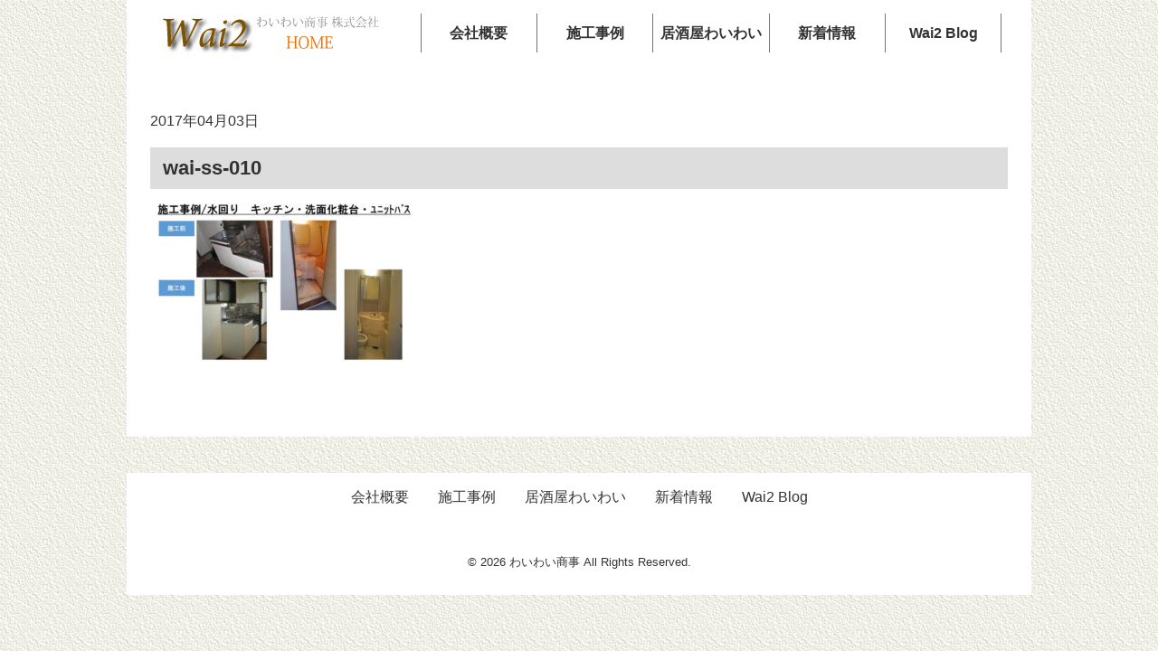

--- FILE ---
content_type: text/html; charset=UTF-8
request_url: http://waiwai-co.jp/menu/menu01/232.html/attachment/wai-ss-010
body_size: 5645
content:
<!DOCTYPE html>
<html lang="ja">
<head>
<meta charset="UTF-8">
<meta name="viewport" content="width=device-width, initial-scale=1">
<link rel="profile" href="http://gmpg.org/xfn/11">

<title>wai-ss-010 &#8211; わいわい商事 株式会社</title>
<link rel='dns-prefetch' href='//s.w.org' />
<link rel="alternate" type="application/rss+xml" title="わいわい商事 株式会社 &raquo; フィード" href="http://waiwai-co.jp/feed" />
<link rel="alternate" type="application/rss+xml" title="わいわい商事 株式会社 &raquo; コメントフィード" href="http://waiwai-co.jp/comments/feed" />
<link rel="alternate" type="application/rss+xml" title="わいわい商事 株式会社 &raquo; wai-ss-010 のコメントのフィード" href="http://waiwai-co.jp/menu/menu01/232.html/attachment/wai-ss-010/feed" />
		<script type="text/javascript">
			window._wpemojiSettings = {"baseUrl":"https:\/\/s.w.org\/images\/core\/emoji\/11\/72x72\/","ext":".png","svgUrl":"https:\/\/s.w.org\/images\/core\/emoji\/11\/svg\/","svgExt":".svg","source":{"concatemoji":"http:\/\/waiwai-co.jp\/wp-includes\/js\/wp-emoji-release.min.js?ver=4.9.26"}};
			!function(e,a,t){var n,r,o,i=a.createElement("canvas"),p=i.getContext&&i.getContext("2d");function s(e,t){var a=String.fromCharCode;p.clearRect(0,0,i.width,i.height),p.fillText(a.apply(this,e),0,0);e=i.toDataURL();return p.clearRect(0,0,i.width,i.height),p.fillText(a.apply(this,t),0,0),e===i.toDataURL()}function c(e){var t=a.createElement("script");t.src=e,t.defer=t.type="text/javascript",a.getElementsByTagName("head")[0].appendChild(t)}for(o=Array("flag","emoji"),t.supports={everything:!0,everythingExceptFlag:!0},r=0;r<o.length;r++)t.supports[o[r]]=function(e){if(!p||!p.fillText)return!1;switch(p.textBaseline="top",p.font="600 32px Arial",e){case"flag":return s([55356,56826,55356,56819],[55356,56826,8203,55356,56819])?!1:!s([55356,57332,56128,56423,56128,56418,56128,56421,56128,56430,56128,56423,56128,56447],[55356,57332,8203,56128,56423,8203,56128,56418,8203,56128,56421,8203,56128,56430,8203,56128,56423,8203,56128,56447]);case"emoji":return!s([55358,56760,9792,65039],[55358,56760,8203,9792,65039])}return!1}(o[r]),t.supports.everything=t.supports.everything&&t.supports[o[r]],"flag"!==o[r]&&(t.supports.everythingExceptFlag=t.supports.everythingExceptFlag&&t.supports[o[r]]);t.supports.everythingExceptFlag=t.supports.everythingExceptFlag&&!t.supports.flag,t.DOMReady=!1,t.readyCallback=function(){t.DOMReady=!0},t.supports.everything||(n=function(){t.readyCallback()},a.addEventListener?(a.addEventListener("DOMContentLoaded",n,!1),e.addEventListener("load",n,!1)):(e.attachEvent("onload",n),a.attachEvent("onreadystatechange",function(){"complete"===a.readyState&&t.readyCallback()})),(n=t.source||{}).concatemoji?c(n.concatemoji):n.wpemoji&&n.twemoji&&(c(n.twemoji),c(n.wpemoji)))}(window,document,window._wpemojiSettings);
		</script>
		<style type="text/css">
img.wp-smiley,
img.emoji {
	display: inline !important;
	border: none !important;
	box-shadow: none !important;
	height: 1em !important;
	width: 1em !important;
	margin: 0 .07em !important;
	vertical-align: -0.1em !important;
	background: none !important;
	padding: 0 !important;
}
</style>
<link rel='stylesheet' id='wp-pagenavi-css'  href='http://waiwai-co.jp/wp-content/plugins/wp-pagenavi/pagenavi-css.css?ver=2.70' type='text/css' media='all' />
<link rel='stylesheet' id='aim-style-css'  href='http://waiwai-co.jp/wp-content/themes/aim/style.css?ver=4.9.26' type='text/css' media='all' />
<link rel='stylesheet' id='reset-css'  href='http://waiwai-co.jp/wp-content/themes/aim/css/reset.css' type='text/css' media='all' />
<link rel='stylesheet' id='general-css'  href='http://waiwai-co.jp/wp-content/themes/aim/css/general.css' type='text/css' media='all' />
<link rel='stylesheet' id='style-css'  href='http://waiwai-co.jp/wp-content/themes/aim/css/style.css' type='text/css' media='all' />
<link rel='stylesheet' id='slb_core-css'  href='http://waiwai-co.jp/wp-content/plugins/simple-lightbox/client/css/app.css?ver=2.6.0' type='text/css' media='all' />
<script type='text/javascript'>
/* <![CDATA[ */
window.CKEDITOR_BASEPATH = "http://waiwai-co.jp/wp-content/plugins/ckeditor-for-wordpress/ckeditor/";
var ckeditorSettings = { "textarea_id": "comment", "pluginPath": "http:\/\/waiwai-co.jp\/wp-content\/plugins\/ckeditor-for-wordpress\/", "autostart": true, "excerpt_state": false, "qtransEnabled": false, "outputFormat": { "indent": true, "breakBeforeOpen": true, "breakAfterOpen": true, "breakBeforeClose": true, "breakAfterClose": true }, "configuration": { "height": "160px", "skin": "moono", "scayt_autoStartup": false, "entities": true, "entities_greek": true, "entities_latin": true, "toolbar": "WordpressBasic", "templates_files": [ "http:\/\/waiwai-co.jp\/wp-content\/plugins\/ckeditor-for-wordpress\/ckeditor.templates.js" ], "stylesCombo_stylesSet": "wordpress:http:\/\/waiwai-co.jp\/wp-content\/plugins\/ckeditor-for-wordpress\/ckeditor.styles.js", "allowedContent": true, "customConfig": "http:\/\/waiwai-co.jp\/wp-content\/plugins\/ckeditor-for-wordpress\/ckeditor.config.js" }, "externalPlugins": [  ], "additionalButtons": [  ] }
/* ]]> */
</script><style type="text/css">
			#content table.cke_editor { margin:0; }
			#content table.cke_editor tr td { padding:0;border:0; }
		</style><script type='text/javascript' src='http://waiwai-co.jp/wp-content/plugins/ckeditor-for-wordpress/ckeditor/ckeditor.js?t=F7J8&#038;ver=4.5.3.3'></script>
<script type='text/javascript' src='http://waiwai-co.jp/wp-includes/js/jquery/jquery.js?ver=1.12.4'></script>
<script type='text/javascript' src='http://waiwai-co.jp/wp-includes/js/jquery/jquery-migrate.min.js?ver=1.4.1'></script>
<script type='text/javascript' src='http://waiwai-co.jp/wp-content/plugins/ckeditor-for-wordpress/includes/ckeditor.utils.js?t=F7J8&#038;ver=4.5.3.3'></script>
<script type='text/javascript' src='http://waiwai-co.jp/wp-content/plugins/ckeditor-for-wordpress/includes/ckeditor.comment-reply.js?ver=20100901'></script>
<link rel='https://api.w.org/' href='http://waiwai-co.jp/wp-json/' />
<link rel="EditURI" type="application/rsd+xml" title="RSD" href="http://waiwai-co.jp/xmlrpc.php?rsd" />
<link rel="wlwmanifest" type="application/wlwmanifest+xml" href="http://waiwai-co.jp/wp-includes/wlwmanifest.xml" /> 
<meta name="generator" content="WordPress 4.9.26" />
<link rel='shortlink' href='http://waiwai-co.jp/?p=315' />
<link rel="alternate" type="application/json+oembed" href="http://waiwai-co.jp/wp-json/oembed/1.0/embed?url=http%3A%2F%2Fwaiwai-co.jp%2Fmenu%2Fmenu01%2F232.html%2Fattachment%2Fwai-ss-010" />
<link rel="alternate" type="text/xml+oembed" href="http://waiwai-co.jp/wp-json/oembed/1.0/embed?url=http%3A%2F%2Fwaiwai-co.jp%2Fmenu%2Fmenu01%2F232.html%2Fattachment%2Fwai-ss-010&#038;format=xml" />
    <script type="text/javascript">
    (function(){
            var t = function(){
                window._pt_sp_2 = [];
                _pt_sp_2.push('setAccount,4d47ad7e');
                var _protocol = (("https:" == document.location.protocol) ? " https://" : " http://");
                (function() {
                    var atag = document.createElement('script'); atag.type = 'text/javascript'; atag.async = true;
                    atag.src = _protocol + 'js.ptengine.com/pta.js';
                    var stag = document.createElement('script'); stag.type = 'text/javascript'; stag.async = true;
                    stag.src = _protocol + 'js.ptengine.com/pts.js';
                    var s = document.getElementsByTagName('script')[0]; 
                    s.parentNode.insertBefore(atag, s);s.parentNode.insertBefore(stag, s);
                })();
            }
            if(window.attachEvent){
                window.attachEvent("onload",t);
            }else if(window.addEventListener){
                window.addEventListener("load",t,false);
            }else{
                t();
            }
        })();
    </script>
		<style type="text/css">.recentcomments a{display:inline !important;padding:0 !important;margin:0 !important;}</style>
		<style type="text/css" id="custom-background-css">
body.custom-background { background-image: url("http://waiwai-co.jp/wp-content/uploads/2017/03/back01.gif"); background-position: left top; background-size: auto; background-repeat: repeat; background-attachment: scroll; }
</style>
</head>

<body class="attachment attachment-template-default single single-attachment postid-315 attachmentid-315 attachment-jpeg custom-background">
<div class="l-container" id="pagetop">
<header class="l-header">
<div class="header-inner clearfix">
<h1 class="header-logo"><a href="http://waiwai-co.jp/" class="hvr"><img src="http://waiwai-co.jp/wp-content/themes/aim/images/common/logo.jpg" alt="わいわい商事"></a></h1>

<!--テキストナビゲーションここから-->
<nav class="pc-nav">
<ul class="pc-nav-menu clearfix">
	<li class="cat-item cat-item-13"><a href="http://waiwai-co.jp/company" >会社概要</a>
<ul class='children'>
	<li class="cat-item cat-item-30"><a href="http://waiwai-co.jp/company/wk1" >わいわい商事 会社概要</a>
</li>
	<li class="cat-item cat-item-29"><a href="http://waiwai-co.jp/company/wk2" >お問い合わせ</a>
</li>
</ul>
</li>
	<li class="cat-item cat-item-4"><a href="http://waiwai-co.jp/menu" >施工事例</a>
<ul class='children'>
	<li class="cat-item cat-item-18"><a href="http://waiwai-co.jp/menu/menu02" >概要</a>
</li>
	<li class="cat-item cat-item-8"><a href="http://waiwai-co.jp/menu/menu01" >施工事例集</a>
</li>
</ul>
</li>
	<li class="cat-item cat-item-5"><a href="http://waiwai-co.jp/exhibition" >居酒屋わいわい</a>
<ul class='children'>
	<li class="cat-item cat-item-28"><a href="http://waiwai-co.jp/exhibition/waiwai2" >お晩菜わいわい ご紹介</a>
</li>
	<li class="cat-item cat-item-27"><a href="http://waiwai-co.jp/exhibition/waiwai1" >メニュー</a>
</li>
</ul>
</li>
	<li class="cat-item cat-item-1"><a href="http://waiwai-co.jp/news" >新着情報</a>
<ul class='children'>
	<li class="cat-item cat-item-20"><a href="http://waiwai-co.jp/news/news01" >オトクなお知らせ</a>
</li>
</ul>
</li>
	<li class="cat-item cat-item-12"><a href="http://waiwai-co.jp/blog" >Wai2 Blog</a>
<ul class='children'>
	<li class="cat-item cat-item-26"><a href="http://waiwai-co.jp/blog/2017%e5%b9%b4" >2017年</a>
</li>
</ul>
</li>
</ul><!-- /.pc-nav-menu -->
</nav><!-- /.pc-nav -->
<!--テキストナビゲーションここまで-->

<!--スマートフォン用ハンバーガーメニュここから-->
<div class="header-menu">
<p class="header-menu-icon">
<span></span>
<span></span>
<span></span>
</p>
</div><!-- /.header-menu -->
<!--スマートフォン用ハンバーガーメニュここまで-->
</div><!-- /.inner -->
</header><!-- /.l-header -->

<!--スマートフォン用ナビゲーションここから-->
<nav class="sp-nav">
<ul class="sp-nav-menu">
	<li class="cat-item cat-item-13"><a href="http://waiwai-co.jp/company" >会社概要</a>
<ul class='children'>
	<li class="cat-item cat-item-30"><a href="http://waiwai-co.jp/company/wk1" >わいわい商事 会社概要</a>
</li>
	<li class="cat-item cat-item-29"><a href="http://waiwai-co.jp/company/wk2" >お問い合わせ</a>
</li>
</ul>
</li>
	<li class="cat-item cat-item-4"><a href="http://waiwai-co.jp/menu" >施工事例</a>
<ul class='children'>
	<li class="cat-item cat-item-18"><a href="http://waiwai-co.jp/menu/menu02" >概要</a>
</li>
	<li class="cat-item cat-item-8"><a href="http://waiwai-co.jp/menu/menu01" >施工事例集</a>
</li>
</ul>
</li>
	<li class="cat-item cat-item-5"><a href="http://waiwai-co.jp/exhibition" >居酒屋わいわい</a>
<ul class='children'>
	<li class="cat-item cat-item-28"><a href="http://waiwai-co.jp/exhibition/waiwai2" >お晩菜わいわい ご紹介</a>
</li>
	<li class="cat-item cat-item-27"><a href="http://waiwai-co.jp/exhibition/waiwai1" >メニュー</a>
</li>
</ul>
</li>
	<li class="cat-item cat-item-1"><a href="http://waiwai-co.jp/news" >新着情報</a>
<ul class='children'>
	<li class="cat-item cat-item-20"><a href="http://waiwai-co.jp/news/news01" >オトクなお知らせ</a>
</li>
</ul>
</li>
	<li class="cat-item cat-item-12"><a href="http://waiwai-co.jp/blog" >Wai2 Blog</a>
<ul class='children'>
	<li class="cat-item cat-item-26"><a href="http://waiwai-co.jp/blog/2017%e5%b9%b4" >2017年</a>
</li>
</ul>
</li>
</ul><!-- /.sp-nav-menu -->
</nav><!-- /.sp-nav -->
<!--スマートフォン用ナビゲーションここまで-->

<div class="l-wrap">
<div class="u-mt-ml">
<p>2017年04月03日</p>
    <h2 class="post-title">wai-ss-010</h2>
	<div class="detail-text u-mt-s">
	<p class="attachment"><a href="http://waiwai-co.jp/wp-content/uploads/2017/04/wai-ss-010.jpg" data-slb-active="1" data-slb-asset="1828920015" data-slb-internal="0" data-slb-group="315"><img width="300" height="178" src="http://waiwai-co.jp/wp-content/uploads/2017/04/wai-ss-010-300x178.jpg" class="attachment-medium size-medium" alt="" srcset="http://waiwai-co.jp/wp-content/uploads/2017/04/wai-ss-010-300x178.jpg 300w, http://waiwai-co.jp/wp-content/uploads/2017/04/wai-ss-010-768x456.jpg 768w, http://waiwai-co.jp/wp-content/uploads/2017/04/wai-ss-010.jpg 960w" sizes="(max-width: 300px) 100vw, 300px" /></a></p>
    	</div>
</div>
</div><!-- /.l-wrap -->


<footer class="l-footer u-mt-m">
<div class="footer-inner">
<!-- フッターナビゲーションここから　-->
<ul>
	<li class="cat-item cat-item-13"><a href="http://waiwai-co.jp/company" >会社概要</a>
</li>
	<li class="cat-item cat-item-4"><a href="http://waiwai-co.jp/menu" >施工事例</a>
</li>
	<li class="cat-item cat-item-5"><a href="http://waiwai-co.jp/exhibition" >居酒屋わいわい</a>
</li>
	<li class="cat-item cat-item-1"><a href="http://waiwai-co.jp/news" >新着情報</a>
</li>
	<li class="cat-item cat-item-12"><a href="http://waiwai-co.jp/blog" >Wai2 Blog</a>
</li>
</ul>
<!-- フッターナビゲーションここまで　-->
<p class="copy"> &copy; <!--コピーライト年自動取得ここから--><script type="text/javascript">document.write(new Date().getFullYear());</script><!--コピーライト年自動取得ここまで--> わいわい商事 All Rights Reserved.</p>
</div><!-- /.footer-inner -->
</footer><!-- /.l-footer -->

</div><!-- /.l-container-->
<script type='text/javascript' src='http://waiwai-co.jp/wp-content/themes/aim/js/navigation.js?ver=20151215'></script>
<script type='text/javascript' src='http://waiwai-co.jp/wp-content/themes/aim/js/skip-link-focus-fix.js?ver=20151215'></script>
<script type='text/javascript' src='http://waiwai-co.jp/wp-content/themes/aim/js/general.js?ver=4.9.26'></script>
<script type='text/javascript' src='http://waiwai-co.jp/wp-includes/js/wp-embed.min.js?ver=4.9.26'></script>
<script type='text/javascript' src='http://waiwai-co.jp/wp-content/plugins/simple-lightbox/client/js/prod/lib.core.js?ver=2.6.0'></script>
<script type='text/javascript' src='http://waiwai-co.jp/wp-content/plugins/simple-lightbox/client/js/prod/lib.view.js?ver=2.6.0'></script>
<script type='text/javascript' src='http://waiwai-co.jp/wp-content/plugins/simple-lightbox/themes/baseline/js/prod/client.js?ver=2.6.0'></script>
<script type='text/javascript' src='http://waiwai-co.jp/wp-content/plugins/simple-lightbox/themes/default/js/prod/client.js?ver=2.6.0'></script>
<script type='text/javascript' src='http://waiwai-co.jp/wp-content/plugins/simple-lightbox/template-tags/item/js/prod/tag.item.js?ver=2.6.0'></script>
<script type='text/javascript' src='http://waiwai-co.jp/wp-content/plugins/simple-lightbox/template-tags/ui/js/prod/tag.ui.js?ver=2.6.0'></script>
<script type='text/javascript' src='http://waiwai-co.jp/wp-content/plugins/simple-lightbox/content-handlers/image/js/prod/handler.image.js?ver=2.6.0'></script>
<script type="text/javascript" id="slb_footer">/* <![CDATA[ */if ( !!window.jQuery ) {(function($){$(document).ready(function(){if ( !!window.SLB && SLB.has_child('View.init') ) { SLB.View.init({"ui_autofit":true,"ui_animate":true,"slideshow_autostart":true,"slideshow_duration":"6","group_loop":true,"ui_overlay_opacity":"0.8","ui_title_default":false,"theme_default":"slb_default","ui_labels":{"loading":"Loading","close":"Close","nav_next":"Next","nav_prev":"Previous","slideshow_start":"Start slideshow","slideshow_stop":"Stop slideshow","group_status":"Item %current% of %total%"}}); }
if ( !!window.SLB && SLB.has_child('View.assets') ) { {$.extend(SLB.View.assets, {"1828920015":{"id":315,"type":"image","source":"http:\/\/waiwai-co.jp\/wp-content\/uploads\/2017\/04\/wai-ss-010.jpg","internal":true,"sizes":{"thumbnail":{"file":"wai-ss-010-150x150.jpg","width":150,"height":150,"mime-type":"image\/jpeg"},"medium":{"file":"wai-ss-010-300x178.jpg","width":300,"height":178,"mime-type":"image\/jpeg"},"medium_large":{"file":"wai-ss-010-768x456.jpg","width":768,"height":456,"mime-type":"image\/jpeg"},"original":{"file":"2017\/04\/wai-ss-010.jpg","width":960,"height":570}},"image_meta":{"aperture":"0","credit":"","camera":"","caption":"","created_timestamp":"0","copyright":"","focal_length":"0","iso":"0","shutter_speed":"0","title":"","orientation":"0","keywords":[]},"description":"","title":"wai-ss-010","caption":""}});} }
/* THM */
if ( !!window.SLB && SLB.has_child('View.extend_theme') ) { SLB.View.extend_theme('slb_baseline',{"name":"\u30d9\u30fc\u30b9\u30e9\u30a4\u30f3","parent":"","styles":[{"handle":"base","uri":"http:\/\/waiwai-co.jp\/wp-content\/plugins\/simple-lightbox\/themes\/baseline\/css\/style.css","deps":[]}],"layout_raw":"<div class=\"slb_container\"><div class=\"slb_content\">{{item.content}}<div class=\"slb_nav\"><span class=\"slb_prev\">{{ui.nav_prev}}<\/span><span class=\"slb_next\">{{ui.nav_next}}<\/span><\/div><div class=\"slb_controls\"><span class=\"slb_close\">{{ui.close}}<\/span><span class=\"slb_slideshow\">{{ui.slideshow_control}}<\/span><\/div><div class=\"slb_loading\">{{ui.loading}}<\/div><\/div><div class=\"slb_details\"><div class=\"inner\"><div class=\"slb_data\"><div class=\"slb_data_content\"><span class=\"slb_data_title\">{{item.title}}<\/span><span class=\"slb_group_status\">{{ui.group_status}}<\/span><div class=\"slb_data_desc\">{{item.description}}<\/div><\/div><\/div><div class=\"slb_nav\"><span class=\"slb_prev\">{{ui.nav_prev}}<\/span><span class=\"slb_next\">{{ui.nav_next}}<\/span><\/div><\/div><\/div><\/div>"}); }if ( !!window.SLB && SLB.has_child('View.extend_theme') ) { SLB.View.extend_theme('slb_default',{"name":"\u30c7\u30d5\u30a9\u30eb\u30c8 (\u30e9\u30a4\u30c8)","parent":"slb_baseline","styles":[{"handle":"font","uri":"http:\/\/fonts.googleapis.com\/css?family=Yanone+Kaffeesatz","deps":[]},{"handle":"base","uri":"http:\/\/waiwai-co.jp\/wp-content\/plugins\/simple-lightbox\/themes\/default\/css\/style.css","deps":[]}]}); }})})(jQuery);}/* ]]> */</script>
<script type="text/javascript" id="slb_context">/* <![CDATA[ */if ( !!window.jQuery ) {(function($){$(document).ready(function(){if ( !!window.SLB ) { {$.extend(SLB, {"context":["public","user_guest"]});} }})})(jQuery);}/* ]]> */</script>
</body>
</html>


--- FILE ---
content_type: text/css
request_url: http://waiwai-co.jp/wp-content/themes/aim/style.css?ver=4.9.26
body_size: 528
content:
/*
Theme Name: aim
Theme URI: http://underscores.me/
Author: Underscores.me
Author URI: http://underscores.me/
Description: Description
Version: 1.0.0
License: GNU General Public License v2 or later
License URI: LICENSE
Text Domain: aim
Tags:

This theme, like WordPress, is licensed under the GPL.
Use it to make something cool, have fun, and share what you've learned with others.

aim is based on Underscores http://underscores.me/, (C) 2012-2016 Automattic, Inc.
Underscores is distributed under the terms of the GNU GPL v2 or later.

Normalizing styles have been helped along thanks to the fine work of
Nicolas Gallagher and Jonathan Neal http://necolas.github.io/normalize.css/
*/

/*トップ「詳細はこちら」リンク*/
.top-post a.more-link{
text-decoration: underline;
}

--- FILE ---
content_type: text/css
request_url: http://waiwai-co.jp/wp-content/themes/aim/css/general.css
body_size: 1631
content:
@charset "UTF-8";

/* Font
---------------------------------------------------------------- */
.bold{ font-weight:bold;}

/* Utility
---------------------------------------------------------------- */
.u-left{ text-align:left;}
.u-center{ text-align:center;}
.u-right{ text-align:right;}
.u-text{ display:inline-block;}
.u-mt-ss{ margin-top:1.04167%;}
.u-mt-s{ margin-top:1.5625%;}
.u-mt-ms{ margin-top:2.08333%;}
.u-mt-m{ margin-top:3.125%;}
.u-mt-ml{ margin-top:4.16667%;}
.u-mt-l{ margin-top:5.20833%;}
.u-mt-xl{ margin-top:6.25%;}
.u-mt-xxl{ margin-top:7.29167%;}

@media only screen and (max-width: 768px){ 
.u-mt-ss{ margin-top:1.30208%;}
.u-mt-s{ margin-top:1.95312%;}
.u-mt-ms{ margin-top:2.60417%;}
.u-mt-m{ margin-top:3.90625%;}
.u-mt-ml{ margin-top:5.20833%;}
.u-mt-l{ margin-top:6.51042%;}
.u-mt-xl{ margin-top:7.8125%;}
.u-mt-xxl{ margin-top:9.11458%;}
  }

.clearfix:after {
    content:" ";
    display:block;
    clear:both;
}

/* Layout
---------------------------------------------------------------- */
.l-container{ width:100%;}
.l-wrap{
	position:relative;
	z-index:1; 
	margin-right:auto;
	margin-left:auto;
	max-width:1000px; 
	width:100%;
	box-sizing: border-box;
	padding-left: 2%;
	padding-right: 2%; 
	background:#FFF;
	padding-top: 80px; 
	padding-bottom:5%;
	}

/* header
---------------------------------------------------------------- */
.l-header{
    width:100%;
    box-sizing: border-box;
    position: fixed;
    z-index: 9999;
    top: 0;
}
.header-inner {
    margin-right:auto;
    margin-left:auto;
    padding: 10px 1% 11.5px;
    max-width:960px;
    width:100%;
    box-sizing: border-box;
    background: #fff;
}
.header-logo{ float:left;width:31.25%;}

@media only screen and (max-width: 768px){ 
.l-wrap {
    padding-top: 16%;
}
    .header-inner {
      position:relative;
      z-index:2;
    padding-top: 2.08333%;
    padding-bottom: 2.08333%;
    }
  .header-logo{position:relative;z-index:5; float:none;width:50%;}
  .header-menu{position:absolute;top:25%;right:10px;z-index:5;  display:block;box-sizing:border-box;text-align:center;}
  .header-menu-icon{position:relative; display:inline-block;box-sizing:border-box; width:30px;height:25px;-webkit-transition:all .4s;transition:all .4s;}
  .header-menu-icon span{position:absolute;left:0; display:inline-block;box-sizing:border-box; width:100%;height:3px;background-color:#000;-webkit-transition:all .4s;transition:all .4s;}
  .header-menu-icon span:nth-of-type(1){ top:0;}
  .header-menu-icon span:nth-of-type(2){ top:11px;}
  .header-menu-icon span:nth-of-type(3){ bottom:0;}
  .header-menu-icon.active span:nth-of-type(1){ -webkit-transform:translateY(11px) rotate(45deg);transform:translateY(11px) rotate(45deg);}
  .header-menu-icon.active span:nth-of-type(2){ opacity:0;}
  .header-menu-icon.active span:nth-of-type(3){ -webkit-transform:translateY(-11px) rotate(-45deg);transform:translateY(-11px) rotate(-45deg);}}

/* navigation
---------------------------------------------------------------- */
.pc-nav{position:relative;  float:right;width:68.75%; padding-top:0.5%;}
.pc-nav-menu{ border-left:1px solid #747474;}
.pc-nav-menu>li{ position:relative;float:left;box-sizing:border-box;width:20%;border-right:1px solid #747474; text-align:center;}
.pc-nav-menu>li>a{ display:block;padding:8px 0;font-weight:bold;}
.pc-nav-menu li a:hover{ opacity:.8;}
.pc-nav-menu>li>ul{display:none;position:absolute;top:100%;left:0;width:180px;background-color:rgba(0,0,0,0.6);z-index:999;}
.pc-nav-menu>li>ul li{display:block;border-top:1px dotted #747474;font-size: 14px;}
.pc-nav-menu>li>ul li:first-child{border-top:none;}
.pc-nav-menu>li>ul li a{display:block;padding:8px 5px; color:#FFF;}

.sp-nav{ display:none;}

@media only screen and (max-width: 768px){ .pc-nav{ display:none;}
  .sp-nav{position:fixed;top:0;z-index:4;  display:none;width:100%;background-color:#fff;overflow-y: scroll;height: 100%;}
  .sp-nav-menu{overflow:hidden;margin:17% 0 0; width:100%;border-bottom:1px solid #747474; text-align:center;font-size:0;}
  .sp-nav-menu li{ margin:0;width:100%;font-size:16px;line-height:1;}
  .sp-nav-menu li a{ display:block;padding:15px 0;border-top:1px dotted #747474; background-color:#fff;}
  .sp-nav-menu>li>a{ display:block;padding:20px 0;border-top:1px solid #747474; background-color:#ddd;}
}


/* pagenavi
---------------------------------------------------------------- */
.wp-pagenavi{
  margin:2% 0 0;
  text-align: center;
}


/* footer
---------------------------------------------------------------- */
.l-footer{
	margin-right:auto;
	margin-left:auto;
	max-width:1000px;
	width:98%;
	min-height:80px;
	background:#FFF; 
	padding:1% 2%;
	box-sizing: border-box;
	}
.footer-inner {text-align:center;}
.footer-inner ul{letter-spacing: -.40em; /* 文字間を詰めて隙間を削除する */}
.footer-inner ul li{ display:inline-block;letter-spacing: normal; /* 文字間を通常に戻す */ padding:0 1em; }
.footer-inner .copy{ margin-top:5%; font-size:13px;}
@media only screen and (max-width: 768px){ 
.l-footer{min-height:0; padding:2% 0;}
.footer-inner ul{ display:none;}
.footer-inner .copy{ margin-top:0; font-size:12px;}
}

--- FILE ---
content_type: application/x-javascript
request_url: http://waiwai-co.jp/wp-content/themes/aim/js/general.js?ver=4.9.26
body_size: 915
content:
// ナビゲーション
jQuery(function(){
    jQuery('.header-menu-icon').on('click',function(){
    jQuery('.header-menu-icon').toggleClass('active');
    jQuery('.sp-nav').fadeToggle();
  });
     
    jQuery(window).on('load resize', function() {   
    var window_w = window.innerWidth ? window.innerWidth:jQuery(window).width(); 
            if(window_w > 768){
            jQuery('.header-menu-icon').removeClass('active');
            jQuery('.sp-nav').removeAttr('style');
            }
          });
});

//PCナビドロップダウン
jQuery(function(){
     jQuery('.pc-nav-menu>li').hover(function(){
        jQuery(this).find('ul:not(:animated)').slideDown();
    }, function(){
        jQuery(this).find('ul').slideUp();
    });
});



//スマートフォン端末以外の場合にtel:リンク無効
jQuery(function(){
var ua = navigator.userAgent.toLowerCase();
var isMobile = /iphone/.test(ua)||/android(.+)?mobile/.test(ua);

if (!isMobile) {
    jQuery('a[href^="tel:"]').on('click', function(e) {
        e.preventDefault();
    });
}
    });


//トップタブ切り替え表示
jQuery(function(){
    jQuery('.top-info-inner > div[id != "info01"]').hide();
    jQuery( '.top-info-menu a[href^=#]').on('click' , function(e){
              jQuery('.top-info-inner > div').hide();
              jQuery(jQuery(this).attr('href')).show();
              jQuery('.is-active').removeClass('is-active');
              jQuery(this).addClass('is-active');
                return false;
    });
    
});

//スムーススクロール
jQuery(function(){
    jQuery('a[href^=#]').not('.top-info-menu a[href^="#"]').on('click' ,function(){
        var speed = 800;// ミリ秒
        var href= jQuery(this).attr("href");
        var target = jQuery(href == "#" || href == "" ? 'html' : href);
        var position = target.offset().top;
            jQuery('body,html').animate({scrollTop:position}, speed, 'swing');
            return false;      
    });
});





